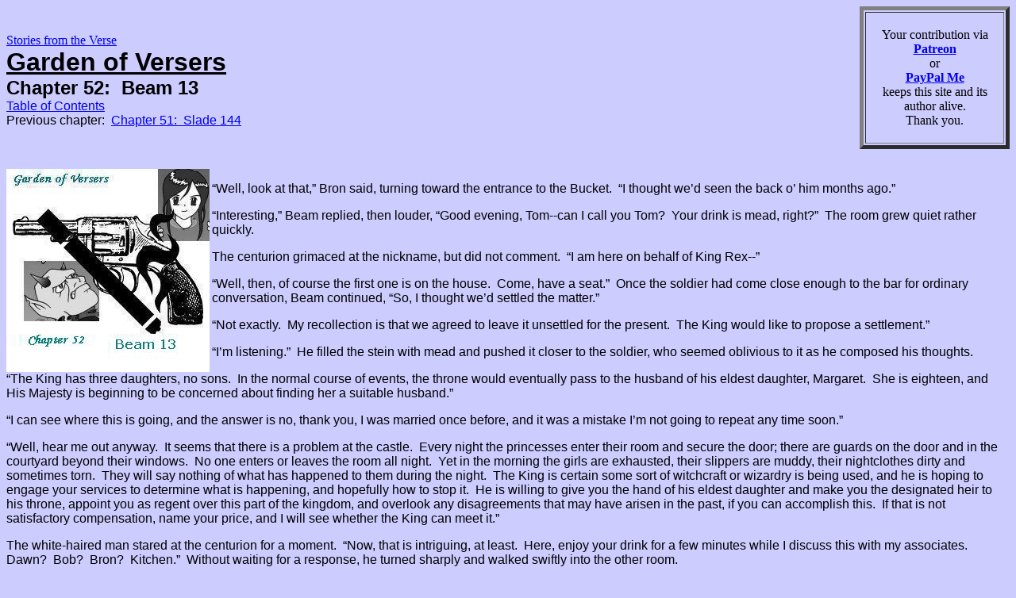

--- FILE ---
content_type: text/html
request_url: http://www.mjyoung.net/stories/novel05/V052.html
body_size: 4402
content:
<!doctype html public "-//w3c//dtd html 4.0 transitional//en">
<html>
<head>
&nbsp;&nbsp; <meta http-equiv="Content-Type" content="text/html; charset=iso-8859-1">
&nbsp;&nbsp; <meta name="Author" content="M. Joseph Young">
&nbsp;&nbsp; <meta name="GENERATOR" content="Recoded Painstakingly by Hand">
&nbsp;&nbsp; <meta name="Description" content="Contents of fifth Multiverser novel, as published online">
&nbsp;&nbsp; <meta name="KeyWords" content="role, game, Multiverser, story, RPG">
&nbsp;&nbsp; <title>Garden of Versers; Chapter 52, Beam 13</title>
</head>
<body text="#000000" bgcolor="#CCCCFF" link="#0000EE" vlink="#551A8B" alink="#FF0000">
<table width=15% align=right cols=1 border=5><tr><td><br><center>Your contribution via<br><b><a href="https://www.patreon.com/MJYoung">Patreon</a></b><br>or<br><b><a href="https://paypal.me/markjosephyoung">PayPal Me</a></b><br>keeps this site and its author alive.<br>Thank you.</center><br></td></tr></table>
<p><a href="../index.html">Stories from the Verse</a>

<br><b><u><font face="arial,helvetica"><font size=+3>Garden of Versers</font></font></u></b>
<br><b><font face="arial,helvetica"><font size=+2>Chapter 52:&nbsp; Beam 13</font></font></b>
<font face="arial,helvetica">
<br><a href="V000.html">Table of Contents</a>
<br>Previous chapter:&nbsp; <a href="V051.html">Chapter 51:&nbsp; Slade 144</a></p>

<br><br><center><img src="../../imgsrc/novels/J013.jpg" align=left></font></font></center>


<font face="arial,helvetica">


<p>“Well, look at that,” Bron said, turning toward the entrance to the Bucket.&nbsp; “I thought we’d seen the back o’ him months ago.”</p>

<p>“Interesting,” Beam replied, then louder, “Good evening, Tom--can I call you Tom?&nbsp; Your drink is mead, right?”&nbsp; The room grew quiet rather quickly.</p>

<p>The centurion grimaced at the nickname, but did not comment.&nbsp; “I am here on behalf of King Rex--”</p>

<p>“Well, then, of course the first one is on the house.&nbsp; Come, have a seat.”&nbsp; Once the soldier had come close enough to the bar for ordinary conversation, Beam continued, “So, I thought we’d settled the matter.”</p>

<p>“Not exactly.&nbsp; My recollection is that we agreed to leave it unsettled for the present.&nbsp; The King would like to propose a settlement.”</p>

<p>“I’m listening.”&nbsp; He filled the stein with mead and pushed it closer to the soldier, who seemed oblivious to it as he composed his thoughts.</p>

<p>“The King has three daughters, no sons.&nbsp; In the normal course of events, the throne would eventually pass to the husband of his eldest daughter, Margaret.&nbsp; She is eighteen, and His Majesty is beginning to be concerned about finding her a suitable husband.”</p>

<p>“I can see where this is going, and the answer is no, thank you, I was married once before, and it was a mistake I’m not going to repeat any time soon.”</p>

<p>“Well, hear me out anyway.&nbsp; It seems that there is a problem at the castle.&nbsp; Every night the princesses enter their room and secure the door; there are guards on the door and in the courtyard beyond their windows.&nbsp; No one enters or leaves the room all night.&nbsp; Yet in the morning the girls are exhausted, their slippers are muddy, their nightclothes dirty and sometimes torn.&nbsp; They will say nothing of what has happened to them during the night.&nbsp; The King is certain some sort of witchcraft or wizardry is being used, and he is hoping to engage your services to determine what is happening, and hopefully how to stop it.&nbsp; He is willing to give you the hand of his eldest daughter and make you the designated heir to his throne, appoint you as regent over this part of the kingdom, and overlook any disagreements that may have arisen in the past, if you can accomplish this.&nbsp; If that is not satisfactory compensation, name your price, and I will see whether the King can meet it.”</p>

<p>The white-haired man stared at the centurion for a moment.&nbsp; “Now, that is intriguing, at least.&nbsp; Here, enjoy your drink for a few minutes while I discuss this with my associates.&nbsp; Dawn?&nbsp; Bob?&nbsp; Bron?&nbsp; Kitchen.”&nbsp; Without waiting for a response, he turned sharply and walked swiftly into the other room.</p>

<p>Once the others had caught up with him, he began, “I wish I knew what he was thinking.”</p>

<p>“Theee.&nbsp; Keeng,” Turbirb’durpa said.</p>

<p>“Oh,” the white-haired man responded.&nbsp; “You still hear everyone’s thoughts, don’t you?”</p>

<p>Turbirb’durpa nodded, or at least approximated a nod.</p>

<p>“You just can’t send your thoughts to us--which makes it less useful, but not entirely useless.&nbsp; I don’t suppose you,” he said, turning to Bron, “can read his mind?”</p>

<p>“What, listen to his thoughts?”&nbsp; Beam only had to raise his eyebrows to get Bron to continue.&nbsp; “Well, I know it’s been done, but I’ve never done it.”</p>

<p>“Could you learn?”</p>

<p>“Well, maybe.&nbsp; But then, if I could hear his thoughts I could hear anyone else’s thoughts, maybe easier, given that he’s a demon--”</p>

<p>“He’s not a demon, he’s what you might call an alien--a creature from another world.”</p>

<p>“O.K., but he’s clearly not a person--”</p>

<p>“He’s clearly not a human.&nbsp; He clearly is a person.”</p>

<p>“Fine.&nbsp; Do you want to know what I’m trying to say, or do you want to argue about words?”</p>

<p>“I just don’t want you dissing Bob.”</p>

<p>“Right.&nbsp; Sorry, Bob.&nbsp; Anyway, since he’s not human, it might be more difficult for me to understand his thoughts.”</p>

<p>“Maybe.&nbsp; But then, you say you could hear anyone’s thoughts.&nbsp; Bob, it seems, can hear everyone’s thoughts, all at once, over quite a large area, and if he thinks them in a language you can understand, we get a lot of information all at once.&nbsp; So the question is, can you do it?”</p>

<p>Bron hesitated, apparently uncertain.</p>

<p>“I’ll have to see what I can find out.&nbsp; I might be able to do this; I don’t know.”</p>

<p>“Three days?”</p>

<p>“Three days?”</p>

<p>“Three days to learn how to listen to Bob’s thoughts.”</p>

<p>“You’re serious.”</p>

<p>“Yes.&nbsp; I’m intrigued by the princess problem, and would like to get the king off my back, so I’m seriously thinking that with you as my wizard and Bob as my mentalist and Dawn as my fighter, we can investigate this and see whether we can solve it.”</p>

<p>Bron chuckled.&nbsp; “Well, it will certainly be interesting.&nbsp; All right, in three days either it will work or I’ll have to think of something else.”</p>

<p>“Good.&nbsp; I’ll tell the centurion out there that we’ll be leaving here in four days to come look at the king’s problem.&nbsp; Everyone get ready for a road trip.”</p>

<p>Then the white-haired man walked out of the kitchen to give the message to the centurion.



</p>

<div align=right>Next chapter:&nbsp; <a href="V053.html">Chapter 53:&nbsp; Kondor 145</a>
<br><a href="V000.html">Table of Contents</a></div>

<p><i>There is a behind-the-writings look at the thoughts, influences, and ideas of this chapter, along with twelve other sequential chapters of this novel, in </i>mark Joseph "young"<i> web log entry </i><a href="http://www.mjyoung.net/weblog/index.php/291-versers-in-action/#J013">#291:&nbsp; Versers in Action</a><i>.&nbsp; Given a moment, this link should take you directly to the section relevant to this chapter.&nbsp; <b>It may contain spoilers of upcoming chapters.</b></i></p>





<hr size=8 width="60%">
<p>As to the old stories that have long been here:</p>

<hr SIZE=8 WIDTH="60%">
<center><i><a href="../novel01/I000.html">Verse Three, Chapter One:&nbsp; The First Multiverser Novel</a></i>
<br><br><i><a href="../novel02/II000.html">Old Verses New</a></i>
<br><br><i><a href="../novel03/III000.html">For Better or Verse</a></i>
<br><br><i><a href="../novel04/IV000.html">Spy Verses</a></i></center>

<hr SIZE=8 WIDTH="60%">
<center><i><a href="../index.html">Stories from the Verse Main Page</a></i></center>

<hr SIZE=8 WIDTH="60%">
<center><i><a href="../index2.html">The Original Introduction to Stories from the Verse</a></i></center>

<hr SIZE=8 WIDTH="60%">
<center><i><a href="../contents.html">Read the Stories</a></i></center>

<hr SIZE=8 WIDTH="60%">
<center><i><a href="../online.html">The Online Games</a></i>
<br>
<hr SIZE=8 WIDTH="60%">
<I><a href="../../publish/">Books by the Author</a></I>
<br>
<hr size=8 width="60%">
<i><a href="../links.html">Go to Other Links</a></i>
<br>
<hr SIZE=8 WIDTH="60%">
<br><a href="../../publish/"><img SRC="../../imgsrc/mvlogo.gif"></a>
<center><font size=+2><a href="../..">M. J. Young Net</a></center>

<p><center><a href="../../special.html"><img SRC="../../imgsrc/special.gif" ALT="See what's special right now at Valdron" NOSAVE height=100 width=500></a></center>


</body>
</html>
